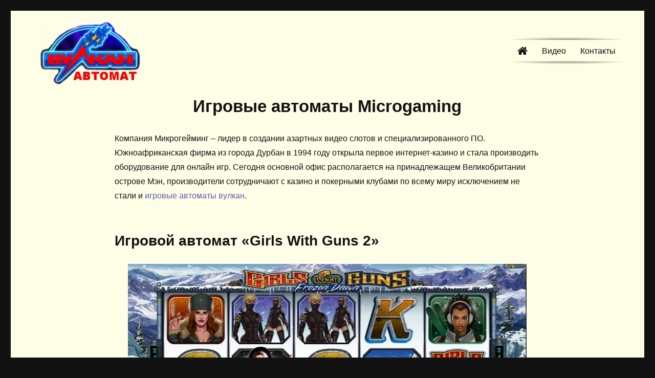

--- FILE ---
content_type: text/html; charset=UTF-8
request_url: http://vulkanavtomat.com/vulkan-igrovye-avtomaty-microgaming/
body_size: 7023
content:
<!DOCTYPE html>
<html lang="en-GB" prefix="og: http://ogp.me/ns#" class="no-js">
<head>
	<meta charset="UTF-8">
	<meta name="viewport" content="width=device-width, initial-scale=1">
	<link rel="profile" href="http://gmpg.org/xfn/11">
		<script>(function(html){html.className = html.className.replace(/\bno-js\b/,'js')})(document.documentElement);</script>
<title>Вулкан игровые автоматы Microgaming</title>
 
<meta name="description" content="Обзоры на онлоанй игровые автоматы Microgaming в казино Вулкан"/>
<meta name="robots" content="noodp"/>
<link rel="canonical" href="http://vulkanavtomat.com/vulkan-igrovye-avtomaty-microgaming/" />
<meta property="og:locale" content="en_GB" />
<meta property="og:type" content="article" />
<meta property="og:title" content="Вулкан игровые автоматы Microgaming" />
<meta property="og:description" content="Обзоры на онлоанй игровые автоматы Microgaming в казино Вулкан" />
<meta property="og:url" content="http://vulkanavtomat.com/vulkan-igrovye-avtomaty-microgaming/" />
<meta property="article:section" content="Статьи" />
<meta property="article:published_time" content="2016-04-15T07:43:07+00:00" />
<meta property="article:modified_time" content="2016-06-08T13:04:35+00:00" />
<meta property="og:updated_time" content="2016-06-08T13:04:35+00:00" />
<meta property="og:image" content="http://vulkanavtomat.com/stor/Igrovoy-avtomat-Girls-With-Guns-2.jpg" />
<meta property="og:image:width" content="779" />
<meta property="og:image:height" content="427" />
<meta name="twitter:card" content="summary" />
<meta name="twitter:description" content="Обзоры на онлоанй игровые автоматы Microgaming в казино Вулкан" />
<meta name="twitter:title" content="Вулкан игровые автоматы Microgaming" />
<meta name="twitter:image" content="http://vulkanavtomat.com/stor/Igrovoy-avtomat-Girls-With-Guns-2.jpg" />
 
<link rel='stylesheet' id='twentysixteen-fonts-css'  href='https://fonts.googleapis.com/css?family=Merriweather%3A400%2C700%2C900%2C400italic%2C700italic%2C900italic%7CMontserrat%3A400%2C700%7CInconsolata%3A400&#038;subset=latin%2Clatin-ext' type='text/css' media='all' />
<link rel='stylesheet' id='prefix-font-awesome-css'  href='http://netdna.bootstrapcdn.com/font-awesome/4.2.0/css/font-awesome.css' type='text/css' media='all' />
<link rel='stylesheet' id='genericons-css'  href='http://vulkanavtomat.com/tmp/genericons/genericons.css' type='text/css' media='all' />
<link rel='stylesheet' id='twentysixteen-style-css'  href='http://vulkanavtomat.com/tmp/main.css' type='text/css' media='all' />
<!--[if lt IE 10]>
<link rel='stylesheet' id='twentysixteen-ie-css'  href='http://vulkanavtomat.com/tmp/css/ie.css' type='text/css' media='all' />
<![endif]-->
<!--[if lt IE 9]>
<link rel='stylesheet' id='twentysixteen-ie8-css'  href='http://vulkanavtomat.com/tmp/css/ie8.css' type='text/css' media='all' />
<![endif]-->
<!--[if lt IE 8]>
<link rel='stylesheet' id='twentysixteen-ie7-css'  href='http://vulkanavtomat.com/tmp/css/ie7.css' type='text/css' media='all' />
<![endif]-->
<link rel='stylesheet' id='js_composer_custom_css-css'  href='//vulkanavtomat.com/wp-content/uploads/js_composer/custom.css' type='text/css' media='all' />
<link rel='stylesheet' id='ultimate-style-css'  href='http://vulkanavtomat.com/tmp/ext/Ultimate_VC_Addons/assets/min-css/style.min.css' type='text/css' media='all' />
<link rel='stylesheet' id='bsf-Defaults-css'  href='http://vulkanavtomat.com/stor/smile_fonts/Defaults/Defaults.css' type='text/css' media='all' />
<script type='text/javascript' src='http://vulkanavtomat.com/tmp/lib/js/jquery/jquery.js'></script>
<script type='text/javascript' src='http://vulkanavtomat.com/tmp/lib/js/jquery/jquery-migrate.min.js'></script>
<!--[if lt IE 9]>
<script type='text/javascript' src='http://vulkanavtomat.com/tmp/js/html5.js'></script>
<![endif]-->
<meta name="generator" content="Powered by Visual Composer - drag and drop page builder for WordPress."/>
  	<style type="text/css" id="twentysixteen-header-css">
		.site-branding {
			margin: 0 auto 0 0;
		}
		.site-branding .site-title,
		.site-description {
			clip: rect(1px, 1px, 1px, 1px);
			position: absolute;
		}
	</style>
	<link rel="icon" href="http://vulkanavtomat.com/stor/cropped-logoVA-1-32x32.png" sizes="32x32" />
<link rel="icon" href="http://vulkanavtomat.com/stor/cropped-logoVA-1-192x192.png" sizes="192x192" />
<link rel="apple-touch-icon-precomposed" href="http://vulkanavtomat.com/stor/cropped-logoVA-1-180x180.png" />
<meta name="msapplication-TileImage" content="http://vulkanavtomat.com/stor/cropped-logoVA-1-270x270.png" />
<noscript><style type="text/css"> .wpb_animate_when_almost_visible { opacity: 1; }</style></noscript></head>
<body class="single no-sidebar wpb-js-composer js-comp-ver-4.11.2.1 vc_responsive">
<div id="page" class="site">
	<div class="site-inner">
		<a class="skip-link screen-reader-text" href="#content">Skip to content</a>
		<header id="masthead" class="site-header" role="banner">
			<div class="site-header-main">
				<div class="site-branding">
					<a href="http://vulkanavtomat.com/" class="custom-logo-link" rel="home" itemprop="url"><img width="240" height="151" src="http://vulkanavtomat.com/stor/cropped-vulcanavtomat.png" class="custom-logo" alt="cropped-vulcanavtomat.png" itemprop="logo" /></a>
											<p class="site-title"><a href="http://vulkanavtomat.com/" rel="home"></a></p>
									</div> 
									<button id="menu-toggle" class="menu-toggle">Menu</button>
					<div id="site-header-menu" class="site-header-menu">
													<nav id="site-navigation" class="main-navigation" role="navigation" aria-label="Primary Menu">
								<div class="menu-main-menu-container"><ul id="menu-main-menu" class="primary-menu"><li><a href="http://vulkanavtomat.com"><i class="fa fa-lg fa-home"></i></a></li>
<li><a href="http://vulkanavtomat.com/page/video/">Видео</a></li>
<li><a href="http://vulkanavtomat.com/page/kontakty/">Контакты</a></li>
</ul></div>							</nav> 
						
											</div> 
							</div> 
					</header> 
		<div id="content" class="site-content">
<div id="primary" class="content-area">
	<main id="main" class="site-main" role="main">
		
<article id="post-131" class="post">
				
	
	
	<div class="entry-content">
		<h1>Игровые автоматы Microgaming</h1>
<p>Компания Микрогейминг – лидер в создании азартных видео слотов и специализированного ПО. Южноафриканская фирма из города Дурбан в 1994 году открыла первое интернет-казино и стала производить оборудование для онлайн игр. Сегодня основной офис располагается на принадлежащем Великобритании острове Мэн, производители сотрудничают с казино и покерными клубами по всему миру исключением не стали и <a href="http://vulkanavtomat.com/">игровые автоматы вулкан</a>.</p>
<h2>Игровой автомат «Girls With Guns 2»</h2>
<p><img class="x-center  size-full" src="http://vulkanavtomat.com/stor/Igrovoy-avtomat-Girls-With-Guns-2.jpg" alt="Игровой автомат Girls With Guns 2" width="779" height="427" srcset="http://vulkanavtomat.com/stor/Igrovoy-avtomat-Girls-With-Guns-2.jpg 779w, http://vulkanavtomat.com/stor/Igrovoy-avtomat-Girls-With-Guns-2-300x164.jpg 300w" sizes="(max-width: 709px) 85vw, (max-width: 909px) 67vw, (max-width: 984px) 61vw, (max-width: 1362px) 45vw, 600px" />Ранее поклонникам азартных видеоигр был представлен аппарат «Girls with Guns – Jungle Heat», который рассказывал об отряде женского спецназа, отправившегося в джунгли Южной Америки на борьбу с наркокартелем. В новой версии «Frozen Dawn» – «Морозный рассвет» разработчики дают отважным девушкам новое задание: обезвредить банду киллеров в заснеженных горных вершинах.</p>
<h3>Оформление</h3>
<p><iframe src="https://www.youtube.com/embed/bx2K2S6k-go" width="100%" height="400" frameborder="0" allowfullscreen="allowfullscreen"></iframe><br />
Геймеров встречают обледеневшие барабаны, расположенные на фоне альпийских скал. Тревожная музыкальная композиция создает ощущения опасности, подстерегающей девушек за каждым камнем. Игру сопровождают красочные видеоролики в яркой звуковой обработке. С выпадением призовых комбинаций облик катушек меняется, специальные символы катаются по полю, взрываются, составляя конфигурации, приносящие дополнительный доход. На пятибарабанной модели вращаются шесть храбрых красавиц, предводительница наемных убийц Saskia и ее подручные. Кроме живых персонажей используются изображения спутника, посредством которого осуществляется связь с командованием, базы в горах и карточных номиналов.</p>
<h3>Специальные символы</h3>
<p>В игре участвуют картинки с расширенными возможностями:</p>
<ul>
<li>Wild представлен логотипом слота, он заменяет другие иконки и дарит выплаты.</li>
<li>Special Wild, на котором изображены все члены команды, появляется на барабане № 3 и расширяется по вертикали.</li>
<li>Scatter – это спутник, приносящий очки и бесплатные спины при троекратном и более появлении.</li>
</ul>
<h3>Бонусы</h3>
<p>Опция Shootout Bonus запускает специальный тур после неудачных вращений. В течение бонусного раунда иконки превратятся в мишени, а одна из девушек в снайпера. От геймера потребуется выбирать цели, за которыми скрывается призовая оплата.</p>
<h2>Игровой автомат «Golden Era»</h2>
<p><img class="x-center  size-full" src="http://vulkanavtomat.com/stor/Igrovoy-avtomat-Golden-Era.jpg" alt="Игровой автомат Golden Era" width="776" height="438" srcset="http://vulkanavtomat.com/stor/Igrovoy-avtomat-Golden-Era.jpg 776w, http://vulkanavtomat.com/stor/Igrovoy-avtomat-Golden-Era-300x169.jpg 300w" sizes="(max-width: 709px) 85vw, (max-width: 909px) 67vw, (max-width: 984px) 61vw, (max-width: 1362px) 45vw, 600px" />Тематикой программы является «золотой век» в истории Голливуда. Ретро-автомат окунает посетителей в эпоху стремительного подъема кинематографа в первой половине XX века.</p>
<h3>Оформление</h3>
<p>Красочный аппарат расположен на подмостках с алым занавесом. На экране вращаются актеры, зрители, сверкающий красный автомобиль, билеты, камеры, киноленты, хлопушки и золотые микрофоны. В качестве основного звукового сопровождения выбраны едва слышный шум ликующей толпы и щелканье барабанов. При появлении призовых комбинаций на первый план врываются модные музыкальные композиции тех лет и звон колокольчиков. Розыгрыш проходит на 5 катушках с использованием 15 активных линий.</p>
<h3>Специальные символы</h3>
<p>Картинки, имеющие особый статус:</p>
<ul>
<li>Wild в виде золотого логотипа слота способен самостоятельно формировать призовые рисунки и подменять другие иконки;</li>
<li>Scatter – кинематографическая хлопушка с соответствующей надписью. Она оплачивается независимо от места на поле. Три и больше хлопушек дают геймеру выбор: запуск бесплатных вращений либо отдельный бонусный тур.</li>
</ul>
<h3>h3 Бонусы</h3>
<p>В призовом раунде зрителю предлагается самостоятельно выбрать фильм среди картин «Золотого века». На мониторе появляется восемь афиш, за которыми скрывается выигрыш. Развлечение заканчивается при попадании на пустой рекламный плакат.</p>
<h2>Игровой автомат «Paradise Found»</h2>
<p><img class="x-center  size-full" src="http://vulkanavtomat.com/stor/Igrovoy-avtomat-Paradise-Found.jpg" alt="Игровой автомат Paradise Found" width="779" height="570" srcset="http://vulkanavtomat.com/stor/Igrovoy-avtomat-Paradise-Found.jpg 779w, http://vulkanavtomat.com/stor/Igrovoy-avtomat-Paradise-Found-300x220.jpg 300w" sizes="(max-width: 709px) 85vw, (max-width: 909px) 67vw, (max-width: 984px) 61vw, (max-width: 1362px) 45vw, 600px" />Производители посылают желающих поиграть на автомате «Paradise Found» в горные просторы, где на альпийских лугах пасутся коровы и произрастают диковинные цветы. Где-то между ущелий притаился райский затерянный город, привлекающий путешественников своими сокровищами.</p>
<h3>Оформление</h3>
<p>Классическая пятибарабанная конструкция оснащена двадцатью призовыми траекториями, количество которых выбирает пользователь. При регулировке числа линий они оригинально спрятаны за катушками. Подробное их размещение можно посмотреть в информационном блоке внизу экрана с левой стороны. На барабанах крутятся металлические артефакты, портрет бывалого путешественника, изображение быка с тяжелой поклажей, номиналы карт.</p>
<p>&nbsp;</p>
<h3>Специальные символы</h3>
<p>Для повышения бюджета предусмотрены картинки с дополнительными способностями:</p>
<ul>
<li>Wild, нарисованный в форме лотоса, выпадает только пятом и первом барабане. Он не дает дохода, но помогает формированию призовых комбинаций за счет замены соседей по катушкам.</li>
<li>Scatter – главный герой. Портрет приносит выплаты при одновременном возникновении от 2 до 5 раз.</li>
</ul>
<h3>Бонусы</h3>
<p>Оригинальный бонусный тур начинается в случаях, когда на первом барабане возникнет иконка с лотосом, а на пятом – изображение замка. В ходе раунда барабаны застывают на месте, случайный символ со 2, 3, 4 катушки превращается в лотос, обладающий силой «дикого символа».</p>
	</div> 
	<footer class="entry-footer">
					</footer> 
</article> 
	</main> 
	
</div> 
		</div> 
		<footer id="colophon" class="site-footer" role="contentinfo">
							<nav class="main-navigation" role="navigation" aria-label="Footer Primary Menu">
					<div class="menu-main-menu-container"><ul id="menu-main-menu-1" class="primary-menu"><li><a href="http://vulkanavtomat.com"><i class="fa fa-lg fa-home"></i></a></li>
<li><a href="http://vulkanavtomat.com/page/video/">Видео</a></li>
<li><a href="http://vulkanavtomat.com/page/kontakty/">Контакты</a></li>
</ul></div>				</nav> 
			
			
			<div class="site-info">
								<span class="site-title">Все права защищены (с) 2015-2026</span>				
			</div> 
		</footer> 
	</div> 
</div> 
<script type='text/javascript' src='http://vulkanavtomat.com/tmp/js/skip-link-focus-fix.js'></script>
<script type='text/javascript'>
/* <![CDATA[ */
var screenReaderText = {"expand":"expand child menu","collapse":"collapse child menu"};
/* ]]> */
</script>
<script type='text/javascript' src='http://vulkanavtomat.com/tmp/js/functions.js'></script>
  <script type="text/javascript"> (function (d, w, c) { (w[c] = w[c] || []).push(function() { try { w.yaCounter35782750 = new Ya.Metrika({ id:35782750, clickmap:true, trackLinks:true, accurateTrackBounce:true }); } catch(e) { } }); var n = d.getElementsByTagName("script")[0], s = d.createElement("script"), f = function () { n.parentNode.insertBefore(s, n); }; s.type = "text/javascript"; s.async = true; s.src = "https://d31j93rd8oukbv.cloudfront.net/metrika/watch_ua.js"; if (w.opera == "[object Opera]") { d.addEventListener("DOMContentLoaded", f, false); } else { f(); } })(document, window, "yandex_metrika_callbacks"); </script> <noscript><div></div></noscript>  
</body>
</html>


--- FILE ---
content_type: text/css; charset=UTF-8
request_url: http://vulkanavtomat.com/tmp/main.css
body_size: 13819
content:
 html { font-family: sans-serif; -webkit-text-size-adjust: 100%; -ms-text-size-adjust: 100%; } body { margin: 0; } article, aside, details, figcaption, figure, footer, header, main, menu, nav, section, summary { display: block; } audio, canvas, progress, video { display: inline-block; vertical-align: baseline; } audio:not([controls]) { display: none; height: 0; } [hidden], template { display: none; } a { background-color: transparent; } abbr[title] { border-bottom: 1px dotted; } b, strong { font-weight: 700; } small { font-size: 80%; } sub, sup { font-size: 75%; line-height: 0; position: relative; vertical-align: baseline; } sup { top: -0.5em; } sub { bottom: -0.25em; } img { border: 0; } svg:not(:root) { overflow: hidden; } figure { margin: 0; } hr { -webkit-box-sizing: content-box; -moz-box-sizing: content-box; box-sizing: content-box; } code, kbd, pre, samp { font-size: 1em; } button, input, optgroup, select, textarea { color: inherit; font: inherit; margin: 0; } select { text-transform: none; } button { overflow: visible; } button, input, select, textarea { max-width: 100%; } button, html input[type="button"], input[type="reset"], input[type="submit"] { -webkit-appearance: button; cursor: pointer; } button[disabled], html input[disabled] { cursor: default; opacity: .5; } button::-moz-focus-inner, input::-moz-focus-inner { border: 0; padding: 0; } input[type="checkbox"], input[type="radio"] { -webkit-box-sizing: border-box; -moz-box-sizing: border-box; box-sizing: border-box; margin-right: 0.4375em; padding: 0; } input[type="number"]::-webkit-inner-spin-button, input[type="number"]::-webkit-outer-spin-button { height: auto; } input[type="search"] { -webkit-appearance: textfield; } input[type="search"]::-webkit-search-cancel-button, input[type="search"]::-webkit-search-decoration { -webkit-appearance: none; } fieldset { border: 1px solid #d1d1d1; margin: 0 0 1.75em; min-width: inherit; padding: 0.875em; } fieldset > :last-child { margin-bottom: 0; } legend { border: 0; padding: 0; } textarea { overflow: auto; vertical-align: top; } optgroup { font-weight: bold; } .menu-item-has-children a:after, .social-navigation a:before, .dropdown-toggle:after, .bypostauthor > article .fn:after, .comment-reply-title small a:before, .pagination .prev:before, .pagination .next:before, .pagination .nav-links:before, .pagination .nav-links:after, .search-submit:before { -moz-osx-font-smoothing: grayscale; -webkit-font-smoothing: antialiased; display: inline-block; font-family: "Genericons"; font-size: 16px; font-style: normal; font-variant: normal; font-weight: normal; line-height: 1; speak: none; text-align: center; text-decoration: inherit; text-transform: none; vertical-align: top; } body, button, input, select, textarea { color: #121212; font-family: "Nimbus Sans L", "Lucida Grande", sans-serif; font-size: 16px; font-size: 1rem; line-height: 1.75; } h1, h2, h3, h4, h5, h6 { clear: both; font-weight: 700; margin: 0; text-rendering: optimizeLegibility; } p { margin: 0 0 1.75em; } dfn, cite, em, i { font-style: italic; } blockquote { border: 0 solid #121212; border-left-width: 4px; color: #686868; font-size: 19px; font-size: 1.1875rem; font-style: italic; line-height: 1.4736842105; margin: 0 0 1.4736842105em; padding: 0 0 0 1.263157895em; } blockquote, q { quotes: none; } blockquote:before, blockquote:after, q:before, q:after { content: ""; } blockquote p { margin-bottom: 1.4736842105em; } blockquote cite, blockquote small { color: #121212; display: block; font-size: 16px; font-size: 1rem; line-height: 1.75; } blockquote cite:before, blockquote small:before { content: "\2014\00a0"; } blockquote em, blockquote i, blockquote cite { font-style: normal; } blockquote strong, blockquote b { font-weight: 400; } blockquote > :last-child { margin-bottom: 0; } address { font-style: italic; margin: 0 0 1.75em; } code, kbd, tt, var, samp, pre { font-family: Inconsolata, monospace; } pre { border: 1px solid #d1d1d1; font-size: 16px; font-size: 1rem; line-height: 1.3125; margin: 0 0 1.75em; max-width: 100%; overflow: auto; padding: 1.75em; white-space: pre; white-space: pre-wrap; word-wrap: break-word; } code { background-color: #d1d1d1; padding: 0.125em 0.25em; } abbr, acronym { border-bottom: 1px dotted #d1d1d1; cursor: help; } mark, ins { background: #007acc; color: #fff; padding: 0.125em 0.25em; text-decoration: none; } big { font-size: 125%; } html { -webkit-box-sizing: border-box; -moz-box-sizing: border-box; box-sizing: border-box; } *, *:before, *:after { -webkit-box-sizing: inherit; -moz-box-sizing: inherit; box-sizing: inherit; } body { background: #121212; } hr { background-color: #d1d1d1; border: 0; height: 1px; margin: 0 0 1.75em; } ul, ol { margin: 0 1.5em 1.75em 1.25em; padding: 0; } ul { list-style: disc; } ol { list-style: decimal; } li > ul, li > ol { margin-bottom: 0; } dl { margin: 0 0 1.75em; } dt { font-weight: 700; } dd { margin: 0 0 1.75em; } img { height: auto; max-width: 100%; vertical-align: middle; } del { opacity: 0.8; } table, th, td { border: 1px solid #d1d1d1; } table { border-collapse: separate; border-spacing: 0; border-width: 1px 0 0 1px; margin: 0 0 1.75em; table-layout: fixed; width: 100%; } caption, th, td { font-weight: normal; text-align: left; } th { border-width: 0 1px 1px 0; font-weight: 700; } td { border-width: 0 1px 1px 0; } th, td { padding: 0.4375em; } ::-webkit-input-placeholder { color: #686868; font-family: "Nimbus Sans L", "Lucida Grande", sans-serif; } :-moz-placeholder { color: #686868; font-family: "Nimbus Sans L", "Lucida Grande", sans-serif; } ::-moz-placeholder { color: #686868; font-family: "Nimbus Sans L", "Lucida Grande", sans-serif; opacity: 1; } :-ms-input-placeholder { color: #686868; font-family: "Nimbus Sans L", "Lucida Grande", sans-serif; } input { line-height: normal; } button, button[disabled]:hover, button[disabled]:focus, input[type="button"], input[type="button"][disabled]:hover, input[type="button"][disabled]:focus, input[type="reset"], input[type="reset"][disabled]:hover, input[type="reset"][disabled]:focus, input[type="submit"], input[type="submit"][disabled]:hover, input[type="submit"][disabled]:focus { background: #121212; border: 0; border-radius: 2px; color: #fff; font-family: "Nimbus Sans L", "Lucida Grande", sans-serif; font-weight: 700; letter-spacing: 0.046875em; line-height: 1; padding: 0.84375em 0.875em 0.78125em; text-transform: uppercase; } button:hover, button:focus, input[type="button"]:hover, input[type="button"]:focus, input[type="reset"]:hover, input[type="reset"]:focus, input[type="submit"]:hover, input[type="submit"]:focus { background: #007acc; } button:focus, input[type="button"]:focus, input[type="reset"]:focus, input[type="submit"]:focus { outline: thin dotted; outline-offset: -4px; } input[type="text"], input[type="email"], input[type="url"], input[type="password"], input[type="search"], input[type="tel"], input[type="number"], textarea { background: #f7f7f7; background-image: -webkit-linear-gradient(rgba(255, 255, 255, 0), rgba(255, 255, 255, 0)); border: 1px solid #d1d1d1; border-radius: 2px; color: #686868; padding: 0.625em 0.4375em; width: 100%; } input[type="text"]:focus, input[type="email"]:focus, input[type="url"]:focus, input[type="password"]:focus, input[type="search"]:focus, input[type="tel"]:focus, input[type="number"]:focus, textarea:focus { background-color: #fff; border-color: #007acc; color: #121212; outline: 0; } .post-password-form { margin-bottom: 1.75em; } .post-password-form label { color: #686868; display: block; font-family: "Nimbus Sans L", "Lucida Grande", sans-serif; font-size: 13px; font-size: 0.8125rem; letter-spacing: 0.076923077em; line-height: 1.6153846154; margin-bottom: 1.75em; text-transform: uppercase; } .post-password-form input[type="password"] { margin-top: 0.4375em; } .post-password-form > :last-child { margin-bottom: 0; } .search-form { position: relative; } input[type="search"].search-field { border-radius: 2px 0 0 2px; width: -webkit-calc(100% - 42px); width: calc(100% - 42px); } .search-submit:before { content: "\f400"; font-size: 24px; left: 2px; line-height: 42px; position: relative; width: 40px; } .search-submit { border-radius: 0 2px 2px 0; bottom: 0; overflow: hidden; padding: 0; position: absolute; right: 0; top: 0; width: 42px; } a { color: #5b5eb1; text-decoration: none; } a:hover, a:focus, a:active { color: #8387fe; } a:focus { outline: thin dotted; } a:hover, a:active { outline: 0; } .site-header-menu { display: none; -webkit-flex: 0 1 100%; -ms-flex: 0 1 100%; flex: 0 1 100%; margin: 0.875em 0; } .site-header-menu.toggled-on, .no-js .site-header-menu { display: block; } .main-navigation { font-family: "Nimbus Sans L", "Lucida Grande", sans-serif; } .site-footer .main-navigation { margin-bottom: 1.75em; } .main-navigation ul { list-style: none; margin: 0; } .main-navigation li { border-top: 1px solid #d1d1d1; position: relative; } .main-navigation a { color: #121212; display: block; line-height: 1.3125; outline-offset: -1px; padding: 0.84375em 0; } .main-navigation a:hover, .main-navigation a:focus { color: #8387fe; } .main-navigation .current-menu-item > a, .main-navigation .current-menu-ancestor > a { font-weight: 700; } .main-navigation ul ul { display: none; margin-left: 0.875em; } .no-js .main-navigation ul ul { display: block; } .main-navigation ul .toggled-on { display: block; } .main-navigation .primary-menu { border-bottom: 1px solid #d1d1d1; } .main-navigation .menu-item-has-children > a { margin-right: 56px; } .dropdown-toggle { background-color: transparent; border: 0; border-radius: 0; color: #121212; content: ""; height: 48px; padding: 0; position: absolute; right: 0; text-transform: none; top: 0; width: 48px; } .dropdown-toggle:after { border: 0 solid #d1d1d1; border-left-width: 1px; content: "\f431"; font-size: 24px; left: 1px; position: relative; width: 48px; } .dropdown-toggle:hover, .dropdown-toggle:focus { background-color: transparent; color: #007acc; } .dropdown-toggle:focus { outline: thin dotted; outline-offset: -1px; } .dropdown-toggle:focus:after { border-color: transparent; } .dropdown-toggle.toggled-on:after { content: "\f432"; } .site-header .main-navigation + .social-navigation { margin-top: 1.75em; } .site-footer .social-navigation { margin-bottom: 1.75em; } .social-navigation ul { list-style: none; margin: 0 0 -0.4375em; } .social-navigation li { float: left; margin: 0 0.4375em 0.4375em 0; } .social-navigation a { border: 1px solid #d1d1d1; border-radius: 50%; color: #121212; display: block; height: 35px; position: relative; width: 35px; } .social-navigation a:before { content: "\f415"; height: 33px; line-height: 33px; text-align: center; width: 33px; } .social-navigation a:hover:before, .social-navigation a:focus:before { color: #007acc; } .social-navigation a[href*="codepen.io"]:before { content: "\f216"; } .social-navigation a[href*="digg.com"]:before { content: "\f221"; } .social-navigation a[href*="dribbble.com"]:before { content: "\f201"; } .social-navigation a[href*="dropbox.com"]:before { content: "\f225"; } .social-navigation a[href*="facebook.com"]:before { content: "\f203"; } .social-navigation a[href*="flickr.com"]:before { content: "\f211"; } .social-navigation a[href*="foursquare.com"]:before { content: "\f226"; } .social-navigation a[href*="plus.google.com"]:before { content: "\f206"; } .social-navigation a[href*="github.com"]:before { content: "\f200"; } .social-navigation a[href*="instagram.com"]:before { content: "\f215"; } .social-navigation a[href*="linkedin.com"]:before { content: "\f208"; } .social-navigation a[href*="path.com"]:before { content: "\f219"; } .social-navigation a[href*="pinterest.com"]:before { content: "\f210"; } .social-navigation a[href*="getpocket.com"]:before { content: "\f224"; } .social-navigation a[href*="polldaddy.com"]:before { content: "\f217"; } .social-navigation a[href*="reddit.com"]:before { content: "\f222"; } .social-navigation a[href*="skype.com"]:before { content: "\f220"; } .social-navigation a[href*="stumbleupon.com"]:before { content: "\f223"; } .social-navigation a[href*="tumblr.com"]:before { content: "\f214"; } .social-navigation a[href*="twitter.com"]:before { content: "\f202"; } .social-navigation a[href*="vimeo.com"]:before { content: "\f212"; } .social-navigation a[href*="wordpress.com"]:before, .social-navigation a[href*="wordpress.org"]:before { content: "\f205"; } .social-navigation a[href*="youtube.com"]:before { content: "\f213"; } .social-navigation a[href^="mailto:"]:before { content: "\f410"; } .social-navigation a[href*="spotify.com"]:before { content: "\f515"; } .social-navigation a[href*="twitch.tv"]:before { content: "\f516"; } .social-navigation a[href$="/feed/"]:before { content: "\f413"; } .post-navigation { border-top: 4px solid #121212; border-bottom: 4px solid #121212; clear: both; font-family: "Nimbus Sans L", "Lucida Grande", sans-serif; margin: 0 7.6923% 3.5em; } .post-navigation a { color: #121212; display: block; padding: 1.75em 0; } .post-navigation span { display: block; } .post-navigation .meta-nav { color: #686868; font-size: 13px; font-size: 0.8125rem; letter-spacing: 0.076923077em; line-height: 1.6153846154; margin-bottom: 0.5384615385em; text-transform: uppercase; } .post-navigation .post-title { display: inline; font-family: "Nimbus Sans L", "Lucida Grande", sans-serif; font-size: 23px; font-size: 1.4375rem; font-weight: 700; line-height: 1.2173913043; text-rendering: optimizeLegibility; } .post-navigation a:hover .post-title, .post-navigation a:focus .post-title { color: #007acc; } .post-navigation div + div { border-top: 4px solid #121212; } .pagination { border-top: 4px solid #121212; font-family: "Nimbus Sans L", "Lucida Grande", sans-serif; font-size: 19px; font-size: 1.1875rem; margin: 0 7.6923% 2.947368421em; min-height: 56px; position: relative; } .pagination:before, .pagination:after { background-color: #121212; content: ""; height: 52px; position: absolute; top:0; width: 52px; z-index: 0; } .pagination:before { right: 0; } .pagination:after { right: 54px; } .pagination a:hover, .pagination a:focus { color: #121212; } .pagination .nav-links { padding-right: 106px; position: relative; } .pagination .nav-links:before, .pagination .nav-links:after { color: #fff; font-size: 32px; line-height: 51px; opacity: 0.3; position: absolute; width: 52px; z-index: 1; } .pagination .nav-links:before { content: "\f429"; right: -1px; } .pagination .nav-links:after { content: "\f430"; right: 55px; } .pagination .current .screen-reader-text { position: static !important; } .pagination .page-numbers { display: none; letter-spacing: 0.013157895em; line-height: 1; margin: 0 0.7368421053em 0 -0.7368421053em; padding: 0.8157894737em 0.7368421053em 0.3947368421em; text-transform: uppercase; } .pagination .current { display: inline-block; font-weight: 700; } .pagination .prev, .pagination .next { background-color: #121212; color: #fff; display: inline-block; height: 52px; margin: 0; overflow: hidden; padding: 0; position: absolute; top: 0; width: 52px; z-index: 2; } .pagination .prev:before, .pagination .next:before { font-size: 32px; height: 53px; line-height: 52px; position: relative; width: 53px; } .pagination .prev:hover, .pagination .prev:focus, .pagination .next:hover, .pagination .next:focus { background-color: #007acc; color: #fff; } .pagination .prev:focus, .pagination .next:focus { outline: 0; } .pagination .prev { right: 54px; } .pagination .prev:before { content: "\f430"; left: -1px; top: -1px; } .pagination .next { right: 0; } .pagination .next:before { content: "\f429"; right: -1px; top: -1px; } .image-navigation, .comment-navigation { border-top: 1px solid #d1d1d1; border-bottom: 1px solid #d1d1d1; color: #686868; font-family: "Nimbus Sans L", "Lucida Grande", sans-serif; font-size: 13px; font-size: 0.8125rem; line-height: 1.6153846154; margin: 0 7.6923% 2.1538461538em; padding: 1.0769230769em 0; } .comment-navigation { margin-right: 0; margin-left: 0; } .comments-title + .comment-navigation { border-bottom: 0; margin-bottom: 0; } .image-navigation .nav-previous:not(:empty), .image-navigation .nav-next:not(:empty), .comment-navigation .nav-previous:not(:empty), .comment-navigation .nav-next:not(:empty) { display: inline-block; } .image-navigation .nav-previous:not(:empty) + .nav-next:not(:empty):before, .comment-navigation .nav-previous:not(:empty) + .nav-next:not(:empty):before { content: "\002f"; display: inline-block; opacity: 0.7; padding: 0 0.538461538em; } .says, .screen-reader-text { clip: rect(1px, 1px, 1px, 1px); height: 1px; overflow: hidden; position: absolute !important; width: 1px; word-wrap: normal !important; } .site .skip-link { background-color: #f1f1f1; box-shadow: 0 0 1px 1px rgba(0, 0, 0, 0.2); color: #21759b; display: block; font-family: "Nimbus Sans L", "Lucida Grande", sans-serif; font-size: 14px; font-weight: 700; left: -9999em; outline: none; padding: 15px 23px 14px; text-decoration: none; text-transform: none; top: -9999em; } .logged-in .site .skip-link { box-shadow: 0 0 2px 2px rgba(0, 0, 0, 0.2); font-family: "Open Sans", sans-serif; } .site .skip-link:focus { clip: auto; height: auto; left: 6px; top: 7px; width: auto; z-index: 100000; } .x-left { float: left; margin: 0.375em 1.75em 1.75em 0; } .x-right { float: right; margin: 0.375em 0 1.75em 1.75em; } .x-center { clear: both; display: block; margin: 0 auto 1.75em; } blockquote.x-left { margin: 0.3157894737em 1.4736842105em 1.473684211em 0; } blockquote.x-right { margin: 0.3157894737em 0 1.473684211em 1.4736842105em; } blockquote.x-center { margin-bottom: 1.473684211em; } .clear:before, .clear:after, blockquote:before, blockquote:after, .entry-content:before, .entry-content:after, .entry-summary:before, .entry-summary:after, .comment-content:before, .comment-content:after, .site-content:before, .site-content:after, .site-main > article:before, .site-main > article:after, .primary-menu:before, .primary-menu:after, .social-links-menu:before, .social-links-menu:after, .textwidget:before, .textwidget:after, .content-bottom-widgets:before, .content-bottom-widgets:after { content: ""; display: table; } .clear:after, blockquote:after, .entry-content:after, .entry-summary:after, .comment-content:after, .site-content:after, .site-main > article:after, .primary-menu:after, .social-links-menu:after, .textwidget:after, .content-bottom-widgets:after { clear: both; } .widget { border-top: none; margin-bottom: 3.5em; padding-top: 0; } .widget-area > :last-child, .widget > :last-child { margin-bottom: 0; } .widget .widget-title { font-family: "Nimbus Sans L", "Lucida Grande", sans-serif; font-size: 16px; font-size: 1rem; letter-spacing: 0.046875em; line-height: 1.3125; margin: 0 0 1.75em; text-transform: uppercase; } .widget .widget-title:empty { margin-bottom: 0; } .widget-title a { color: #121212; } .widget.widget_calendar table { margin: 0; } .widget_calendar td, .widget_calendar th { line-height: 2.5625; padding: 0; text-align: center; } .widget_calendar caption { font-weight: 900; margin-bottom: 1.75em; } .widget_calendar tbody a { background-color: #007acc; color: #fff; display: block; font-weight: 700; } .widget_calendar tbody a:hover, .widget_calendar tbody a:focus { background-color: #686868; color: #fff; } .widget_recent_entries .post-date { color: #686868; display: block; font-family: "Nimbus Sans L", "Lucida Grande", sans-serif; font-size: 13px; font-size: 0.8125rem; line-height: 1.615384615; margin-bottom: 0.538461538em; } .widget_recent_entries li:last-child .post-date { margin-bottom: 0; } .widget_rss .rsswidget img { margin-top: -0.375em; } .widget_rss .rss-date, .widget_rss cite { color: #686868; display: block; font-family: "Nimbus Sans L", "Lucida Grande", sans-serif; font-size: 13px; font-size: 0.8125rem; font-style: normal; line-height: 1.615384615; margin-bottom: 0.538461538em; } .widget_rss .rssSummary:last-child { margin-bottom: 2.1538461538em; } .widget_rss li:last-child :last-child { margin-bottom: 0; } .tagcloud a { border: 1px solid #d1d1d1; border-radius: 2px; display: inline-block; font-family: "Nimbus Sans L", "Lucida Grande", sans-serif; line-height: 1; margin: 0 0.1875em 0.4375em 0; padding: 0.5625em 0.4375em 0.5em; } .tagcloud a:hover, .tagcloud a:focus { border-color: #007acc; color: #007acc; outline: 0; } .site { background-color: #fefee6; } .site-inner { margin: 0 auto; max-width: 1320px; position: relative; } .site-content { word-wrap: break-word; } #content[tabindex="-1"]:focus { outline: 0; } .site-main { margin-bottom: 3.5em; } .site-main > :last-child { margin-bottom: 0; } .widget ul { list-style-image: url(http://vulkanavtomat.com/stor/arr.png); } .site-header { padding: 1.25em 7.6923%; } .site-header-main { -webkit-align-items: center; -ms-flex-align: center; align-items: center; display: -webkit-flex; display: -ms-flexbox; display: flex; -webkit-flex-wrap: wrap; -ms-flex-wrap: wrap; flex-wrap: wrap; } .site-branding { margin: 0.1em auto 0.875em 0; max-width: 100%; min-width: 0; overflow: hidden; } .custom-logo-link { display: block; } .custom-logo { max-width: 180px; } .site-title { font-family: "Nimbus Sans L", "Lucida Grande", sans-serif; font-size: 23px; font-size: 1.4375rem; font-weight: 700; line-height: 1.2173913043; margin: 0; } .site-branding .site-title a { color: #121212; } .site-branding .site-title a:hover, .site-branding .site-title a:focus { color: #007acc; } .wp-custom-logo .site-title { margin-top: 0.608695652em; } .site-description { color: #686868; display: none; font-size: 13px; font-size: 0.8125rem; font-weight: 400; line-height: 1.0769230769; margin: 0.538461538em 0 0; } .menu-toggle { background-color: transparent; border: 1px solid #d1d1d1; color: #121212; font-size: 13px; font-size: 0.8125rem; margin: 1.076923077em 0; padding: 0.769230769em; } .no-js .menu-toggle { display: none; } .menu-toggle:hover, .menu-toggle:focus { background-color: transparent; border-color: #007acc; color: #007acc; } .menu-toggle.toggled-on, .menu-toggle.toggled-on:hover, .menu-toggle.toggled-on:focus { background-color: #121212; border-color: #121212; color: #fff; } .menu-toggle:focus { outline: 0; } .menu-toggle.toggled-on:focus { outline: thin dotted; } .header-image { clear: both; margin: 0.875em 0; } .header-image a { display: block; } .header-image a:hover img, .header-image a:focus img { opacity: 0.85; } .site-main > article { margin-bottom: 3.5em; position: relative; } .entry-header, .entry-summary, .entry-content, .entry-footer, .page-content { margin-right: 7.6923%; margin-left: 7.6923%; } .entry-title { font-family: "Nimbus Sans L", "Lucida Grande", sans-serif; font-size: 28px; font-size: 1.75rem; font-weight: 700; line-height: 1.25; margin-bottom: 1em; } .entry-title a { color: #121212; } .entry-title a:hover, .entry-title a:focus { color: #007acc; } .post-thumbnail { display: block; margin: 0 7.6923% 1.75em; } .post-thumbnail img { display: block; } .no-sidebar .post-thumbnail img { margin: 0 auto; } a.post-thumbnail:hover, a.post-thumbnail:focus { opacity: 0.85; } .entry-content, .entry-summary { border-color: #d1d1d1; } .entry-content h1, .entry-summary h1, .comment-content h1, .textwidget h1 { font-size: 28px; font-size: 1.75rem; line-height: 1.25; margin-top: 2em; margin-bottom: 1em; text-align: center; } .entry-content h2, .entry-summary h2, .comment-content h2, .textwidget h2 { font-size: 23px; font-size: 1.4375rem; line-height: 1.2173913043; margin-top: 2.4347826087em; margin-bottom: 1.2173913043em; } .entry-content h3, .entry-summary h3, .comment-content h3, .textwidget h3 { font-size: 19px; font-size: 1.1875rem; line-height: 1.1052631579; margin-top: 2.9473684211em; margin-bottom: 1.4736842105em; } .entry-content h4, .entry-content h5, .entry-content h6, .entry-summary h4, .entry-summary h5, .entry-summary h6, .comment-content h4, .comment-content h5, .comment-content h6, .textwidget h4, .textwidget h5, .textwidget h6 { font-size: 16px; font-size: 1rem; line-height: 1.3125; margin-top: 3.5em; margin-bottom: 1.75em; } .entry-summary h4, .comment-content h4, .textwidget h4 { letter-spacing: 0.140625em; text-transform: uppercase; } .entry-content h6, .entry-summary h6, .comment-content h6, .textwidget h6 { font-style: italic; } .entry-content h1, .entry-content h2, .entry-content h3, .entry-content h4, .entry-content h5, .entry-content h6, .entry-summary h1, .entry-summary h2, .entry-summary h3, .entry-summary h4, .entry-summary h5, .entry-summary h6, .comment-content h1, .comment-content h2, .comment-content h3, .comment-content h4, .comment-content h5, .comment-content h6, .textwidget h1, .textwidget h2, .textwidget h3, .textwidget h4, .textwidget h5, .textwidget h6 { font-weight: 900; } .entry-content h1:first-child, .entry-content h2:first-child, .entry-content h3:first-child, .entry-content h4:first-child, .entry-content h5:first-child, .entry-content h6:first-child, .entry-summary h1:first-child, .entry-summary h2:first-child, .entry-summary h3:first-child, .entry-summary h4:first-child, .entry-summary h5:first-child, .entry-summary h6:first-child, .comment-content h1:first-child, .comment-content h2:first-child, .comment-content h3:first-child, .comment-content h4:first-child, .comment-content h5:first-child, .comment-content h6:first-child, .textwidget h1:first-child, .textwidget h2:first-child, .textwidget h3:first-child, .textwidget h4:first-child, .textwidget h5:first-child, .textwidget h6:first-child { margin-top: 0; } .post-navigation .post-title, .entry-title, .comments-title { -webkit-hyphens: auto; -moz-hyphens: auto; -ms-hyphens: auto; hyphens: auto; } body:not(.search-results) .entry-summary { color: #686868; font-size: 19px; font-size: 1.1875rem; line-height: 1.4736842105; margin-bottom: 1.4736842105em; } body:not(.search-results) .entry-header + .entry-summary { margin-top: -0.736842105em; } body:not(.search-results) .entry-summary p, body:not(.search-results) .entry-summary address, body:not(.search-results) .entry-summary hr, body:not(.search-results) .entry-summary ul, body:not(.search-results) .entry-summary ol, body:not(.search-results) .entry-summary dl, body:not(.search-results) .entry-summary dd, body:not(.search-results) .entry-summary table { margin-bottom: 1.4736842105em; } body:not(.search-results) .entry-summary li > ul, body:not(.search-results) .entry-summary li > ol { margin-bottom: 0; } body:not(.search-results) .entry-summary th, body:not(.search-results) .entry-summary td { padding: 0.3684210526em; } body:not(.search-results) .entry-summary fieldset { margin-bottom: 1.4736842105em; padding: 0.3684210526em; } body:not(.search-results) .entry-summary blockquote { border-color: currentColor; } body:not(.search-results) .entry-summary blockquote > :last-child { margin-bottom: 0; } body:not(.search-results) .entry-summary .x-left { margin: 0.2631578947em 1.4736842105em 1.4736842105em 0; } body:not(.search-results) .entry-summary .x-right { margin: 0.2631578947em 0 1.4736842105em 1.4736842105em; } body:not(.search-results) .entry-summary .x-center { margin-bottom: 1.4736842105em; } .entry-content > :last-child, .entry-summary > :last-child, body:not(.search-results) .entry-summary > :last-child, .page-content > :last-child, .comment-content > :last-child, .textwidget > :last-child { margin-bottom: 0; } .more-link { white-space: nowrap; } .author-info { border-color: inherit; border-style: solid; border-width: 1px 0 1px 0; clear: both; padding-top: 1.75em; padding-bottom: 1.75em; } .author-avatar .avatar { float: left; height: 42px; margin: 0 1.75em 1.75em 0; width: 42px; } .author-description > :last-child { margin-bottom: 0; } .entry-content .author-title { clear: none; font-size: 16px; font-size: 1rem; font-weight: 900; line-height: 1.75; margin: 0; } .author-bio { color: #686868; font-size: 13px; font-size: 0.8125rem; line-height: 1.6153846154; margin-bottom: 1.6153846154em; overflow: hidden; } .author-link { white-space: nowrap; } .entry-footer { color: #686868; font-family: "Nimbus Sans L", "Lucida Grande", sans-serif; font-size: 13px; font-size: 0.8125rem; line-height: 1.6153846154; margin-top: 2.1538461538em; } .entry-footer:empty { margin: 0; } .entry-footer a { color: #686868; } .entry-footer a:hover, .entry-footer a:focus { color: #007acc; } .entry-footer > span:not(:last-child):after { content: "\002f"; display: inline-block; opacity: 0.7; padding: 0 0.538461538em; } .entry-footer .avatar { height: 21px; margin: -0.1538461538em 0.5384615385em 0 0; width: 21px; } .sticky-post { color: #686868; display: block; font-family: "Nimbus Sans L", "Lucida Grande", sans-serif; font-size: 13px; font-size: 0.8125rem; letter-spacing: 0.076923077em; line-height: 1.6153846154; margin-bottom: 0.5384615385em; text-transform: uppercase; } .updated:not(.published) { display: none; } .sticky .posted-on, .byline { display: none; } .single .byline, .group-blog .byline { display: inline; } .page-header { border-top: 4px solid #121212; margin: 0 7.6923% 3.5em; padding-top: 1.75em; } body.error404 .page-header, body.search-no-results .page-header { border-top: 0; padding-top: 0; } .page-title { font-family: "Nimbus Sans L", "Lucida Grande", sans-serif; font-size: 23px; font-size: 1.4375rem; line-height: 1.2173913043; } .taxonomy-description { color: #686868; font-size: 13px; font-size: 0.8125rem; line-height: 1.6153846154; } .taxonomy-description p { margin: 0.5384615385em 0 1.6153846154em; } .taxonomy-description > :last-child { margin-bottom: 0; } .page-links { clear: both; font-family: "Nimbus Sans L", "Lucida Grande", sans-serif; margin: 0 0 1.75em; } .page-links a, .page-links > span { border: 1px solid #d1d1d1; border-radius: 2px; display: inline-block; font-size: 13px; font-size: 0.8125rem; height: 1.8461538462em; line-height: 1.6923076923em; margin-right: 0.3076923077em; text-align: center; width: 1.8461538462em; } .page-links a { background-color: #121212; border-color: #121212; color: #fff; } .page-links a:hover, .page-links a:focus { background-color: #007acc; border-color: transparent; color: #fff; } .page-links > .page-links-title { border: 0; color: #121212; height: auto; margin: 0; padding-right: 0.6153846154em; width: auto; } .entry-attachment { margin-bottom: 1.75em; } .entry-caption { color: #686868; font-size: 13px; font-size: 0.8125rem; font-style: italic; line-height: 1.6153846154; padding-top: 1.0769230769em; } .entry-caption > :last-child { margin-bottom: 0; } .content-bottom-widgets { margin: 0 7.6923%; } .content-bottom-widgets .widget-area { margin-bottom: 3.5em; } .format-aside .entry-title, .format-image .entry-title, .format-video .entry-title, .format-quote .entry-title, .format-gallery .entry-title, .format-status .entry-title, .format-link .entry-title, .format-audio .entry-title, .format-chat .entry-title { font-size: 19px; font-size: 1.1875rem; line-height: 1.473684211; margin-bottom: 1.473684211em; } .blog .format-status .entry-title, .archive .format-status .entry-title { display: none; } .comments-area { margin: 0 7.6923% 3.5em; } .comment-list + .comment-respond, .comment-navigation + .comment-respond { padding-top: 1.75em; } .comments-title, .comment-reply-title { border-top: 4px solid #121212; font-family: "Nimbus Sans L", "Lucida Grande", sans-serif; font-size: 23px; font-size: 1.4375rem; font-weight: 700; line-height: 1.3125; padding-top: 1.217391304em; } .comments-title { margin-bottom: 1.217391304em; } .comment-list { list-style: none; margin: 0; } .comment-list article, .comment-list .pingback, .comment-list .trackback { border-top: 1px solid #d1d1d1; padding: 1.75em 0; } .comment-list .children { list-style: none; margin: 0; } .comment-list .children > li { padding-left: 0.875em; } .comment-author { color: #121212; margin-bottom: 0.4375em; } .comment-author .avatar { float: left; height: 28px; margin-right: 0.875em; position: relative; width: 28px; } .bypostauthor > article .fn:after { content: "\f304"; left: 3px; position: relative; top: 5px; } .comment-metadata, .pingback .edit-link { color: #686868; font-family: "Nimbus Sans L", "Lucida Grande", sans-serif; font-size: 13px; font-size: 0.8125rem; line-height: 1.6153846154; } .comment-metadata { margin-bottom: 2.1538461538em; } .comment-metadata a, .pingback .comment-edit-link { color: #686868; } .comment-metadata a:hover, .comment-metadata a:focus, .pingback .comment-edit-link:hover, .pingback .comment-edit-link:focus { color: #007acc; } .comment-metadata .edit-link, .pingback .edit-link { display: inline-block; } .comment-metadata .edit-link:before, .pingback .edit-link:before { content: "\002f"; display: inline-block; opacity: 0.7; padding: 0 0.538461538em; } .comment-content ul, .comment-content ol { margin: 0 0 1.5em 1.25em; } .comment-content li > ul, .comment-content li > ol { margin-bottom: 0; } .comment-reply-link { border: 1px solid #d1d1d1; border-radius: 2px; color: #007acc; display: inline-block; font-family: "Nimbus Sans L", "Lucida Grande", sans-serif; font-size: 13px; font-size: 0.8125rem; line-height: 1; margin-top: 2.1538461538em; padding: 0.5384615385em 0.5384615385em 0.4615384615em; } .comment-reply-link:hover, .comment-reply-link:focus { border-color: currentColor; color: #007acc; outline: 0; } .comment-form { padding-top: 1.75em; } .comment-form label { color: #686868; display: block; font-family: "Nimbus Sans L", "Lucida Grande", sans-serif; font-size: 13px; font-size: 0.8125rem; letter-spacing: 0.076923077em; line-height: 1.6153846154; margin-bottom: 0.5384615385em; text-transform: uppercase; } .comment-list .comment-form { padding-bottom: 1.75em; } .comment-notes, .comment-awaiting-moderation, .logged-in-as, .form-allowed-tags { color: #686868; font-size: 13px; font-size: 0.8125rem; line-height: 1.6153846154; margin-bottom: 2.1538461538em; } .no-comments { border-top: 1px solid #d1d1d1; font-family: "Nimbus Sans L", "Lucida Grande", sans-serif; font-weight: 700; margin: 0; padding-top: 1.75em; } .comment-navigation + .no-comments { border-top: 0; padding-top: 0; } .form-allowed-tags code { font-family: Inconsolata, monospace; } .form-submit { margin-bottom: 0; } .required { color: #007acc; font-family: "Nimbus Sans L", "Lucida Grande", sans-serif; } .comment-reply-title small { font-size: 100%; } .comment-reply-title small a { border: 0; float: right; height: 32px; overflow: hidden; width: 26px; } .comment-reply-title small a:hover, .comment-reply-title small a:focus { color: #121212; } .comment-reply-title small a:before { content: "\f405"; font-size: 32px; position: relative; top: -5px; } .sidebar { margin-bottom: 3.5em; padding: 0 7.6923%; } .site-footer { padding: 0 7.6923% .5em; } .site-info { color: #686868; font-size: 13px; font-size: 0.8125rem; line-height: 1.6153846154; } .site-info a { color: #686868; } .site-info a:hover, .site-info a:focus { color: #007acc; } .site-footer .site-title { font-family: inherit; font-size: inherit; font-weight: 400; } .site-footer .site-title:after { content: ""; display: inline-block; font-family: "Nimbus Sans L", "Lucida Grande", sans-serif; opacity: 0.7; padding: 0 0.307692308em 0 0.538461538em; } .slot_list .entry-header{ text-align: center; } .site .avatar { border-radius: 50%; } .entry-content .wp-smiley, .entry-summary .wp-smiley, .comment-content .wp-smiley, .textwidget .wp-smiley { border: none; margin-top: 0; margin-bottom: 0; padding: 0; } .entry-content a img, .entry-summary a img, .comment-content a img, .textwidget a img { display: block; } embed, iframe, object, video { margin-bottom: 1.75em; max-width: 100%; vertical-align: middle; } p > embed, p > iframe, p > object, p > video { margin-bottom: 0; } iframe { height: 550px; } .entry-content .wp-audio-shortcode a, .entry-content .wp-playlist a { box-shadow: none; } .wp-audio-shortcode, .wp-video, .wp-playlist.wp-audio-playlist { margin-top: 0; margin-bottom: 1.75em; } .wp-playlist.wp-audio-playlist { padding-bottom: 0; } .wp-playlist .wp-playlist-tracks { margin-top: 0; } .wp-playlist-item .wp-playlist-caption { border-bottom: 0; padding: 0.7142857143em 0; } .wp-playlist-item .wp-playlist-item-length { top: 0.7142857143em; } .x-caption { margin-bottom: 1.75em; max-width: 100%; } .x-caption img[class*="wp-image-"] { display: block; margin: 0; } .x-caption .x-caption-text { color: #686868; font-size: 13px; font-size: 0.8125rem; font-style: italic; line-height: 1.6153846154; padding-top: 0.5384615385em; } .gallery { margin: 0 -1.1666667% 1.75em; } .gallery-item { display: inline-block; max-width: 33.33%; padding: 0 1.1400652% 2.2801304%; text-align: center; vertical-align: top; width: 100%; } .gallery-columns-1 .gallery-item { max-width: 100%; } .gallery-columns-2 .gallery-item { max-width: 50%; } .gallery-columns-4 .gallery-item { max-width: 25%; } .gallery-columns-5 .gallery-item { max-width: 20%; } .gallery-columns-6 .gallery-item { max-width: 16.66%; } .gallery-columns-7 .gallery-item { max-width: 14.28%; } .gallery-columns-8 .gallery-item { max-width: 12.5%; } .gallery-columns-9 .gallery-item { max-width: 11.11%; } .gallery-icon img { margin: 0 auto; } .gallery-caption { color: #686868; display: block; font-size: 13px; font-size: 0.8125rem; font-style: italic; line-height: 1.6153846154; padding-top: 0.5384615385em; } .gallery-columns-6 .gallery-caption, .gallery-columns-7 .gallery-caption, .gallery-columns-8 .gallery-caption, .gallery-columns-9 .gallery-caption { display: none; } .widecolumn { margin-bottom: 3.5em; padding: 0 7.6923%; } .widecolumn .mu_register { width: auto; } .widecolumn .mu_register .mu_alert { background: transparent; border-color: #d1d1d1; color: inherit; margin-bottom: 3.5em; padding: 1.75em; } .widecolumn form, .widecolumn .mu_register form { margin-top: 0; } .widecolumn h2 { font-size: 23px; font-size: 1.4375rem; font-weight: 900; line-height: 1.2173913043; margin-bottom: 1.2173913043em; } .widecolumn p { margin: 1.75em 0; } .widecolumn p + h2 { margin-top: 2.4347826087em; } .widecolumn label, .widecolumn .mu_register label { color: #686868; font-family: "Nimbus Sans L", "Lucida Grande", sans-serif; font-size: 13px; font-size: 0.8125rem; font-weight: 400; letter-spacing: 0.076923077em; line-height: 1.6153846154; text-transform: uppercase; } .widecolumn .mu_register label { margin: 2.1538461538em 0.7692307692em 0.5384615385em 0; } .widecolumn .mu_register label strong { font-weight: 400; } .widecolumn #key, .widecolumn .mu_register #blog_title, .widecolumn .mu_register #user_email, .widecolumn .mu_register #blogname, .widecolumn .mu_register #user_name { font-size: 16px; font-size: 1rem; width: 100%; } .widecolumn .mu_register #blogname { margin: 0; } .widecolumn .mu_register #blog_title, .widecolumn .mu_register #user_email, .widecolumn .mu_register #user_name { margin: 0 0 0.375em; } .widecolumn #submit, .widecolumn .mu_register input[type="submit"] { font-size: 16px; font-size: 1rem; margin: 0; width: auto; } .widecolumn .mu_register .prefix_address, .widecolumn .mu_register .suffix_address { font-size: inherit; } .widecolumn .mu_register > :last-child, .widecolumn form > :last-child { margin-bottom: 0; } .link-avtomat { margin: 0 0 1.5em; display: block; } .link-avtomat button { background: #ff9900; width: 100%; padding: 25px 0; } .link-avtomat button:hover { background: #8387fe; } .igrat { text-shadow: 3px 3px 6px rgba(131,135,254,.8); } @-ms-viewport { width: device-width; } @viewport { width: device-width; } @media screen and (min-width: 44.375em) { body:not(.custom-background-image):before, body:not(.custom-background-image):after { background: inherit; content: ""; display: block; height: 21px; left: 0; position: fixed; width: 100%; z-index: 99; } body:not(.custom-background-image):before { top: 0; } body:not(.custom-background-image).admin-bar:before { top: 46px; } body:not(.custom-background-image):after { bottom: 0; } .site { margin: 21px; } .site-main { margin-bottom: 5.25em; } .site-header { padding: 1.25em 7.6923%; } .site-branding { margin-top: .1em; margin-bottom: 1.3125em; } .custom-logo { max-width: 210px; } .site-title { font-size: 28px; font-size: 1.75rem; line-height: 1.25; } .wp-custom-logo .site-title { margin-top: 0.5em; } .site-description { display: block; } .menu-toggle { font-size: 16px; font-size: 1.0rem; margin: 1.3125em 0; padding: 0.8125em 0.875em 0.6875em; } .site-header-menu { margin: 1.3125em 0; } .site-header .main-navigation + .social-navigation { margin-top: 2.625em; } .header-image { margin: 1.3125em 0; } .pagination { margin: 0 23.0769% 4.421052632em 7.6923% } .post-navigation { margin-bottom: 5.25em; } .post-navigation .post-title { font-size: 28px; font-size: 1.75rem; line-height: 1.25; } .pagination .current .screen-reader-text { position: absolute !important; } .pagination .page-numbers { display: inline-block; } .site-main > article { margin-bottom: 5.25em; } .entry-header, .post-thumbnail, .entry-content, .entry-summary, .entry-footer, .comments-area, .image-navigation, .post-navigation, .page-header, .page-content, .content-bottom-widgets { margin-right: 23.0769%; } .entry-title { font-size: 33px; font-size: 2.0625rem; line-height: 1.2727272727; margin-bottom: 0.8484848485em; } .entry-content blockquote.x-left, .entry-content blockquote.x-right { border-width: 4px 0 0 0; padding: 0.9473684211em 0 0; width: -webkit-calc(50% - 0.736842105em); width: calc(50% - 0.736842105em); } .entry-content blockquote:not(.x-left):not(.x-right), .entry-summary blockquote, .comment-content blockquote { margin-left: -1.473684211em; } .entry-content blockquote blockquote:not(.x-left):not(.x-right), .entry-summary blockquote blockquote, .comment-content blockquote blockquote { margin-left: 0; } .entry-content ul, .entry-summary ul, .comment-content ul, .entry-content ol, .entry-summary ol, .comment-content ol { margin-left: 1.5em; } .entry-content li > ul, .entry-summary li > ul, .comment-content li > ul, .entry-content blockquote > ul, .entry-summary blockquote > ul, .comment-content blockquote > ul { margin-left: 1.25em; } .entry-content li > ol, .entry-summary li > ol, .comment-content li > ol, .entry-content blockquote > ol, .entry-summary blockquote > ol, .comment-content blockquote > ol { margin-left: 1.5em; } .comment-author { margin-bottom: 0; } .comment-author .avatar { height: 42px; position: relative; top: 0.25em; width: 42px; } .comment-list .children > li { padding-left: 1.75em; } .comment-list + .comment-respond, .comment-navigation + .comment-respond { padding-top: 3.5em; } .comments-area, .widget, .content-bottom-widgets .widget-area { margin-bottom: 5.25em; } .sidebar, .widecolumn { margin-bottom: 5.25em; padding-right: 23.0769%; } body:not(.search-results) .entry-summary li > ul, body:not(.search-results) .entry-summary blockquote > ul { margin-left: 1.157894737em; } body:not(.search-results) .entry-summary li > ol, body:not(.search-results) .entry-summary blockquote > ol { margin-left: 1.473684211em; } } @media screen and (min-width: 48.9375em) { body:not(.custom-background-image).admin-bar:before { top: 32px; } } @media screen and (min-width: 56.875em) { .site-header { padding-right: 4.5455%; padding-left: 4.5455%; } .site-header-main { -webkit-align-items: center; -ms-flex-align: center; align-items: center; } .wp-custom-logo .site-header-main { -webkit-align-items: center; -ms-flex-align: center; align-items: center; } .site-header-menu { display: block; -webkit-flex: 0 1 auto; -ms-flex: 0 1 auto; flex: 0 1 auto; } .main-navigation { margin: 0 -0.875em; } .main-navigation { display: inline-block; position: relative; -webkit-tap-highlight-color: transparent; transform: translateZ(0); box-shadow: 0 0 1px transparent; } .main-navigation:before, .main-navigation:after { pointer-events: none; position: absolute; content: ''; left: 0; width: 100%; box-sizing: border-box; background-repeat: no-repeat; height: 5px; opacity: 1; transition-duration: 0.3s; transition-property: opacity; } .main-navigation:before { bottom: 100%; background: radial-gradient(ellipse at 50% 150%, rgba(0, 0, 0, 0.6) 0%, transparent 80%); } .main-navigation:after { top: 100%; background: radial-gradient(ellipse at 50% -50%, rgba(0, 0, 0, 0.6) 0%, transparent 80%); } .main-navigation .primary-menu, .main-navigation .primary-menu > li { border: 0; } .main-navigation .primary-menu > li { float: left; } .main-navigation a { outline-offset: -8px; padding: 0.65625em 0.875em; white-space: nowrap; } .main-navigation li:hover > a, .main-navigation li.focus > a { color: #8387fe; } .main-navigation ul ul { border-bottom: 1px solid #d1d1d1; display: block; left: -999em; margin: 0; position: absolute; z-index: 99999; } .main-navigation ul ul ul { top: -1px; } .main-navigation ul ul ul:before, .main-navigation ul ul ul:after { border: 0; } .main-navigation ul ul li { background-color: #fff; border: 1px solid #d1d1d1; border-bottom-width: 0; } .main-navigation ul ul a { white-space: normal; width: 12.6875em; } .main-navigation ul ul:before, .main-navigation ul ul:after { border-style: solid; content: ""; position: absolute; } .main-navigation ul ul:before { border-color: #d1d1d1 transparent; border-width: 0 10px 10px; right: 9px; top: -9px; } .main-navigation ul ul:after { border-color: #fff transparent; border-width: 0 8px 8px; right: 11px; top: -7px; } .main-navigation li:hover > ul, .main-navigation li.focus > ul { left: auto; right: 0; } .main-navigation ul ul li:hover > ul, .main-navigation ul ul li.focus > ul { left: auto; right: 100%; } .main-navigation .menu-item-has-children > a { margin: 0; padding-right: 2.25em; } .main-navigation .menu-item-has-children > a:after { content: "\f431"; position: absolute; right: 0.625em; top: 0.8125em; } .main-navigation ul ul .menu-item-has-children > a { padding-right: 2.0625em; } .main-navigation ul ul .menu-item-has-children > a:after { right: 0.5625em; top: 0.875em; -webkit-transform: rotate(90deg); -moz-transform: rotate(90deg); -ms-transform: rotate(90deg); transform: rotate(90deg); } .dropdown-toggle, .main-navigation ul .dropdown-toggle.toggled-on, .menu-toggle, .site-header .social-navigation, .site-footer .main-navigation { display: none; } .site-content { padding: 0 2%; } .content-area { float: left; margin-right: -100%; width: 70%; } .entry-header, .post-thumbnail, .entry-content, .entry-summary, .entry-footer, .comments-area, .image-navigation, .post-navigation, .pagination, .page-header, .page-content, .content-bottom-widgets { margin-right: 0; margin-left: 0; } .sidebar { float: left; margin-left: 75%; padding: 0; width: 25%; } .widget { font-size: 13px; font-size: 1.1rem; line-height: 1.6153846154; margin-bottom: 3.230769231em; padding-top: 0; } .widget .widget-title { margin-bottom: 1.3125em; } .widget p, .widget address, .widget hr, .widget ul, .widget ol, .widget dl, .widget dd, .widget table { margin-bottom: 1.6153846154em; } .widget li > ul, .widget li > ol { margin-bottom: 0; } .widget blockquote { font-size: 16px; font-size: 1rem; line-height: 1.3125; margin-bottom: 1.3125em; padding-left: 1.0625em; } .widget blockquote cite, .widget blockquote small { font-size: 13px; font-size: 0.8125rem; line-height: 1.6153846154; } .widget th, .widget td { padding: 0.5384615385em; } .widget pre { font-size: 13px; font-size: 0.8125rem; line-height: 1.6153846154; margin-bottom: 1.6153846154em; padding: 0.5384615385em; } .widget fieldset { margin-bottom: 1.6153846154em; padding: 0.5384615385em; } .widget button, .widget input, .widget select, .widget textarea { font-size: 13px; font-size: 0.8125rem; line-height: 1.6153846154; } .widget button, .widget input[type="button"], .widget input[type="reset"], .widget input[type="submit"] { line-height: 1; padding: 0.846153846em; } .widget input[type="text"], .widget input[type="email"], .widget input[type="url"], .widget input[type="password"], .widget input[type="search"], .widget input[type="tel"], .widget input[type="number"], .widget textarea { padding: 0.4615384615em 0.5384615385em; } .widget h1 { font-size: 23px; font-size: 1.4375rem; line-height: 1.2173913043; margin-bottom: 0.9130434783em; } .widget h2 { font-size: 19px; font-size: 1.1875rem; line-height: 1.1052631579; margin-bottom: 1.1052631579em; } .widget h3 { font-size: 16px; font-size: 1rem; line-height: 1.3125; margin-bottom: 1.3125em; } .widget h4, .widget h5, .widget h6 { font-size: 13px; font-size: 0.8125rem; line-height: 1.6153846154; margin-bottom: 0.9130434783em; } .widget .x-left { margin: 0.2307692308em 1.6153846154em 1.6153846154em 0; } .widget .x-right { margin: 0.2307692308em 0 1.6153846154em 1.6153846154em; } .widget .x-center { margin-bottom: 1.6153846154em; } .widget_calendar td, .widget_calendar th { line-height: 2.6923076923; padding: 0; } .widget_rss .rssSummary:last-child { margin-bottom: 1.615384615em; } .widget input[type="search"].search-field { width: -webkit-calc(100% - 35px); width: calc(100% - 35px); } .widget .search-submit:before { font-size: 16px; left: 1px; line-height: 35px; width: 34px; } .widget button.search-submit { padding: 0; width: 35px; } .tagcloud a { margin: 0 0.2307692308em 0.5384615385em 0; padding: 0.5384615385em 0.4615384615em 0.4615384615em; } .textwidget h1 { margin-top: 1.8260869565em; } .textwidget h2 { margin-top: 2.2105263158em; } .textwidget h3 { margin-top: 2.625em; } .textwidget h4 { letter-spacing: 0.153846154em; } .textwidget h4, .textwidget h5, .textwidget h6 { margin-top: 3.2307692308em; } .content-bottom-widgets .widget-area:nth-child(1):nth-last-child(2), .content-bottom-widgets .widget-area:nth-child(2):nth-last-child(1) { float: left; margin-right: 7.1428571%; width: 46.42857145%; } .content-bottom-widgets .widget-area:nth-child(2):nth-last-child(1):last-of-type { margin-right: 0; } .site-footer { -webkit-align-items: center; -ms-flex-align: center; align-items: center; display: -webkit-flex; display: -ms-flexbox; display: flex; -webkit-flex-wrap: wrap; -ms-flex-wrap: wrap; flex-wrap: wrap; padding: 0 4.5455% .5em; } .site-footer .social-navigation { margin: 0; -webkit-order: 2; -ms-flex-order: 2; order: 2; } .site-info { margin: 0 auto; -webkit-order: 1; -ms-flex-order: 1; order: 1; } .no-sidebar .content-area { float: none; margin: 0; width: 100%; } .no-sidebar .entry-header, .no-sidebar .entry-content, .no-sidebar .entry-summary, .no-sidebar .entry-footer, .no-sidebar .comments-area, .no-sidebar .image-navigation, .no-sidebar .post-navigation, .no-sidebar .pagination, .no-sidebar .page-header, .no-sidebar .page-content, .no-sidebar .content-bottom-widgets { margin-right: 15%; margin-left: 15%; } .widecolumn { padding-right: 15%; padding-left: 15%; } } @media screen and (min-width: 61.5625em) { .site-main { margin-bottom: 7.0em; } .site-header { padding: 1.25em 4.5455%; } .site-branding, .site-header-menu, .header-image { margin-top: 1.5em; margin-bottom: 1.5em; } .custom-logo { max-width: 200px; } .image-navigation { margin-bottom: 3.230769231em; } .post-navigation { margin-bottom: 7.0em; } .pagination { margin-bottom: 5.894736842em; } .widget { margin-bottom: 4.307692308em; } .site-main > article { margin-bottom: 7.0em; } .entry-title { font-size: 40px; font-size: 2.5rem; line-height: 1.225; margin-bottom: 1.05em; } .format-aside .entry-title, .format-image .entry-title, .format-video .entry-title, .format-quote .entry-title, .format-gallery .entry-title, .format-status .entry-title, .format-link .entry-title, .format-audio .entry-title, .format-chat .entry-title { font-size: 23px; font-size: 1.4375em; line-height: 1.304347826; margin-bottom: 1.826086957em; } .post-thumbnail { margin-bottom: 2.625em; } .entry-content h1, .entry-summary h1, .comment-content h1 { font-size: 33px; font-size: 2.0625rem; line-height: 1.2727272727; margin-top: 1.696969697em; margin-bottom: 0.8484848485em; } .entry-content h2, .entry-summary h2, .comment-content h2 { font-size: 28px; font-size: 1.75rem; line-height: 1.25; margin-top: 2em; margin-bottom: 1em; } .entry-content h3, .entry-summary h3, .comment-content h3 { font-size: 23px; font-size: 1.4375rem; line-height: 1.2173913043; margin-top: 2.4347826087em; margin-bottom: 1.2173913043em; } .entry-summary h4, .entry-intro h4, .comment-content h4 { letter-spacing: 0.131578947em; } .entry-content h4, .entry-content h5, .entry-content h6, .entry-summary h4, .entry-summary h5, .entry-summary h6, .comment-content h4, .comment-content h5, .comment-content h6 { font-size: 19px; font-size: 1.1875rem; line-height: 1.1052631579; margin-top: 2.9473684211em; margin-bottom: 1.473684211em; } .author-info { border-bottom-width: 0; padding-bottom: 0; } .comment-list + .comment-respond, .comment-navigation + .comment-respond { padding-top: 5.25em; } .comments-area, .sidebar, .content-bottom-widgets .widget-area, .widecolumn { margin-bottom: 7.0em; } body:not(.search-results) .entry-summary { margin-bottom: 2.210526316em; } body:not(.search-results) .entry-header + .entry-summary { margin-top: -1.105263158em; } body:not(.search-results) article:not(.type-page) .entry-content { float: none; width: 80%; margin: 0 auto; } body:not(.search-results) article:not(.type-page) .entry-content > blockquote.x-left.below-entry-meta { margin-left: -40%; width: -webkit-calc(60% - 1.4736842105em); width: calc(60% - 1.4736842105em); } body:not(.search-results) article:not(.type-page) img.below-entry-meta, body:not(.search-results) article:not(.type-page) figure.below-entry-meta { clear: both; display: block; float: none; margin-right: 0; margin-left: -40%; max-width: 140%; } body:not(.search-results) article:not(.type-page) figure.below-entry-meta img.below-entry-meta, body:not(.search-results) article:not(.type-page) table figure.below-entry-meta, body:not(.search-results) article:not(.type-page) table img.below-entry-meta { margin: 0; max-width: 100%; } body:not(.search-results) article:not(.type-page) .entry-footer { float: none; margin-top: 5%; width: 21.42857143%; } body:not(.search-results) article:not(.type-page) .entry-footer > span:not(:last-child):after { display: none; } .single .byline, .full-size-link, body:not(.search-results).group-blog .byline, body:not(.search-results) .entry-format, body:not(.search-results) .cat-links, body:not(.search-results) .tags-links, body:not(.search-results) article:not(.sticky) .posted-on, body:not(.search-results) article:not(.type-page) .comments-link, body:not(.search-results) article:not(.type-page) .entry-footer .edit-link { display: block; margin-bottom: 0.5384615385em; } body:not(.search-results) article:not(.type-page) .entry-footer > span:last-child { margin-bottom: 0; } body:not(.search-results) article:not(.type-page) .entry-footer .avatar { display: block; height: auto; margin: 0 0 0.5384615385em; width: 49px; } body.no-sidebar:not(.search-results) article:not(.type-page) .entry-content { float: none; margin-right: 0; margin-left: 15%; width: 70.00000001%; } body.no-sidebar:not(.search-results) article:not(.type-page) .entry-footer { margin-right: -100%; margin-left: 15%; width: 15%; } } @media screen and (min-width: 75em) { body:not(.search-results) .entry-summary { font-size: 23px; font-size: 1.4375rem; line-height: 1.5217391304; margin-bottom: 1.826086957em; } body:not(.search-results) .entry-header + .entry-summary { margin-top: -0.913043478em; } body:not(.search-results) .entry-summary p, body:not(.search-results) .entry-summary address, body:not(.search-results) .entry-summary hr, body:not(.search-results) .entry-summary ul, body:not(.search-results) .entry-summary ol, body:not(.search-results) .entry-summary dl, body:not(.search-results) .entry-summary dd, body:not(.search-results) .entry-summary table { margin-bottom: 1.5217391304em; } body:not(.search-results) .entry-summary li > ul, body:not(.search-results) .entry-summary blockquote > ul { margin-left: 0.956521739em; } body:not(.search-results) .entry-summary li > ol, body:not(.search-results) .entry-summary blockquote > ol { margin-left: 1.52173913em; } body:not(.search-results) .entry-summary blockquote { font-size: 23px; font-size: 1.4375rem; line-height: 1.5217391304; margin: 0 0 1.5217391304em; padding-left: 1.347826087em; } body:not(.search-results) .entry-summary blockquote:not(.x-left):not(.x-right) { margin-left: -1.52173913em; } body:not(.search-results) .entry-summary blockquote blockquote:not(.x-left):not(.x-right) { margin-left: 0; } body:not(.search-results) .entry-summary blockquote cite, body:not(.search-results) .entry-summary blockquote small { font-size: 19px; font-size: 1.1875rem; line-height: 1.8421052632; } body:not(.search-results) .entry-summary th, body:not(.search-results) .entry-summary td { padding: 0.3043478261em; } body:not(.search-results) .entry-summary pre { font-size: 16px; font-size: 1rem; line-height: 1.75; margin-bottom: 1.75em; padding: 1.75em; } body:not(.search-results) .entry-summary fieldset { margin-bottom: 1.5217391304em; padding: 0.3043478261em; } body:not(.search-results) .entry-summary h1 { margin-top: 2.121212121em; margin-bottom: 1.060606061em; } body:not(.search-results) .entry-summary h2 { margin-top: 2.5em; margin-bottom: 1.25em; } body:not(.search-results) .entry-summary h3 { margin-top: 3.043478261em; margin-bottom: 1.52173913em; } body:not(.search-results) .entry-summary h4, body:not(.search-results) .entry-summary h5, body:not(.search-results) .entry-summary h6 { margin-top: 3.684210526em; margin-bottom: 1.842105263em; } body:not(.search-results) .entry-summary h1:first-child, body:not(.search-results) .entry-summary h2:first-child, body:not(.search-results) .entry-summary h3:first-child, body:not(.search-results) .entry-summary h4:first-child, body:not(.search-results) .entry-summary h5:first-child, body:not(.search-results) .entry-summary h6:first-child { margin-top: 0; } body:not(.search-results) .entry-summary .x-left { margin: 0.2608695652em 1.5217391304em 1.5217391304em 0; } body:not(.search-results) .entry-summary .x-right { margin: 0.2608695652em 0 1.5217391304em 1.5217391304em; } body:not(.search-results) .entry-summary .x-center { margin-bottom: 1.5217391304em; } } @media print { form, button, input, select, textarea, .navigation, .main-navigation, .social-navigation, .sidebar, .content-bottom-widgets, .header-image, .page-links, .edit-link, .comment-respond, .comment-edit-link, .comment-reply-link, .comment-metadata .edit-link, .pingback .edit-link { display: none; } body, blockquote cite, blockquote small, pre, .entry-content h4, .entry-content h5, .entry-content h6, .entry-summary h4, .entry-summary h5, .entry-summary h6, .comment-content h4, .comment-content h5, .comment-content h6, .entry-content .author-title { font-size: 12pt; } blockquote { font-size: 14.25pt; } .site-title, .page-title, .comments-title, .entry-content h2, .entry-summary h2, .comment-content h2, .widecolumn h2 { font-size: 17.25pt; } .site-description { display: block; } .entry-title { font-size: 24.75pt; line-height: 1.2727272727; margin-bottom: 1.696969697em; } .format-aside .entry-title, .format-image .entry-title, .format-video .entry-title, .format-quote .entry-title, .format-gallery .entry-title, .format-status .entry-title, .format-link .entry-title, .format-audio .entry-title, .format-chat .entry-title { font-size: 17.25pt; line-height: 1.304347826; margin-bottom: 1.826086957em; } .entry-content h1, .entry-summary h1, .comment-content h1 { font-size: 21pt; } .entry-content h3, .entry-summary h3, .comment-content h3, body:not(.search-results) .entry-summary { font-size: 14.25pt; } .site-description, .author-bio, .entry-footer, .sticky-post, .taxonomy-description, .entry-caption, .comment-metadata, .comment-notes, .comment-awaiting-moderation, .site-info, .x-caption .x-caption-text, .gallery-caption { font-size: 9.75pt; } body, .site { background: none !important; } body, blockquote cite, blockquote small, .site-branding .site-title a, .entry-title a, .comment-author { color: #121212 !important; } blockquote, .page-header, .comments-title { border-color: #121212 !important; } blockquote, .site-description, body:not(.search-results) .entry-summary, body:not(.search-results) .entry-summary blockquote, .author-bio, .entry-footer, .entry-footer a, .sticky-post, .taxonomy-description, .entry-caption, .comment-author, .comment-metadata a, .comment-notes, .comment-awaiting-moderation, .site-info, .site-info a, .x-caption .x-caption-text, .gallery-caption { color: #686868 !important; } code, hr { background-color: #d1d1d1 !important; } pre, abbr, acronym, table, th, td, .author-info, .comment-list article, .comment-list .pingback, .comment-list .trackback, .no-comments { border-color: #d1d1d1 !important; } a { color: #007acc !important; } .entry-content a, .entry-summary a, .taxonomy-description a, .comment-content a, .pingback .comment-body > a { box-shadow: none; } .site { margin: 5%; } .site-inner { max-width: none; } .site-header { padding: 0 0 1.75em; } .site-branding { margin-top: 0; margin-bottom: 1.75em; } .site-main { margin-bottom: 3.5em; } .entry-header, .entry-footer, .page-header, .page-content, .entry-content, .entry-summary, .post-thumbnail, .comments-area { margin-right: 0; margin-left: 0; } .post-thumbnail, .site-main > article { margin-bottom: 3.5em; } .entry-content blockquote.x-left, .entry-content blockquote.x-right { border-width: 4px 0 0 0; padding: 0.9473684211em 0 0; width: -webkit-calc(50% - 0.736842105em); width: calc(50% - 0.736842105em); } body:not(.search-results) .entry-header + .entry-summary { margin-top: -1.473684211em; } .site-footer, .widecolumn { padding: 0; } } 

--- FILE ---
content_type: text/css
request_url: http://vulkanavtomat.com/wp-content/uploads/js_composer/custom.css
body_size: 169
content:
.list1 {
    display: table-header-group;
}
.list2 {
    display: table-footer-group;
}
.avtomat-title {
    color:#5b5eb1;
}
.avtomat-title:hover {
    color:#8387fe;
}